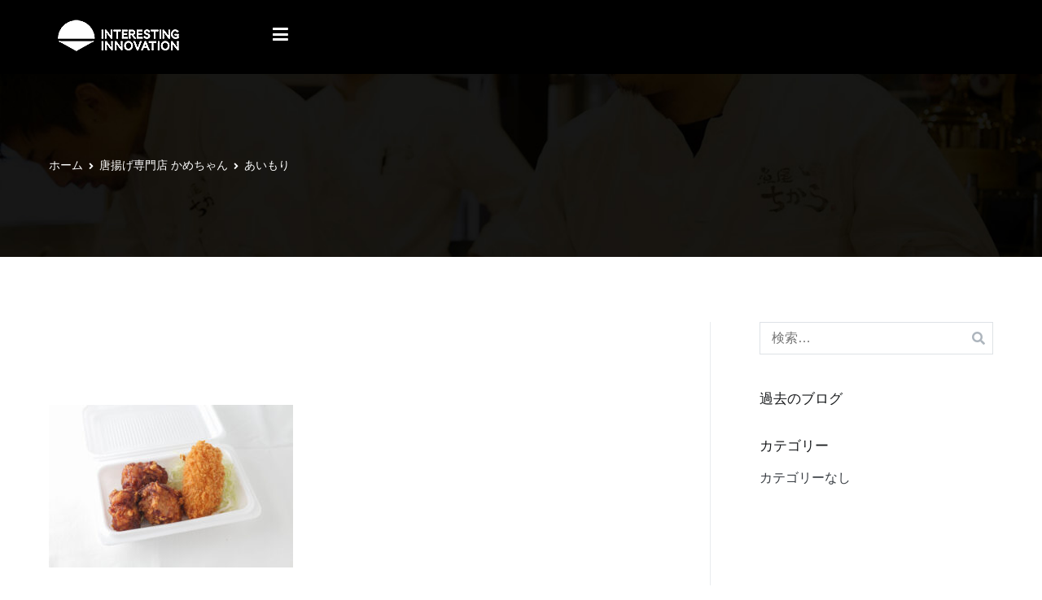

--- FILE ---
content_type: text/html; charset=UTF-8
request_url: https://interesting-innovation.com/karaage-kamechan/%E3%81%82%E3%81%84%E3%82%82%E3%82%8A/
body_size: 15673
content:
<!doctype html>
		<html dir="ltr" lang="ja"
	prefix="og: https://ogp.me/ns#" >
		
	<head>

				<meta charset="UTF-8">
		<meta name="viewport" content="width=device-width, initial-scale=1">
		<link rel="profile" href="http://gmpg.org/xfn/11">
		
		<title>あいもり | INTERESTING INNOVATION</title>

		<!-- All in One SEO 4.1.9.4 -->
		<meta name="robots" content="max-image-preview:large" />
		<link rel="canonical" href="https://interesting-innovation.com/karaage-kamechan/%e3%81%82%e3%81%84%e3%82%82%e3%82%8a/" />
		<meta property="og:locale" content="ja_JP" />
		<meta property="og:site_name" content="INTERESTING INNOVATION | 甲府駅周辺の飲食店" />
		<meta property="og:type" content="article" />
		<meta property="og:title" content="あいもり | INTERESTING INNOVATION" />
		<meta property="og:url" content="https://interesting-innovation.com/karaage-kamechan/%e3%81%82%e3%81%84%e3%82%82%e3%82%8a/" />
		<meta property="og:image" content="https://interesting-innovation.com/wp-content/uploads/2020/11/cropped-inside_logo-2.png" />
		<meta property="og:image:secure_url" content="https://interesting-innovation.com/wp-content/uploads/2020/11/cropped-inside_logo-2.png" />
		<meta property="article:published_time" content="2022-02-17T13:04:08+00:00" />
		<meta property="article:modified_time" content="2022-02-17T13:04:08+00:00" />
		<meta name="twitter:card" content="summary" />
		<meta name="twitter:title" content="あいもり | INTERESTING INNOVATION" />
		<meta name="twitter:image" content="https://interesting-innovation.com/wp-content/uploads/2020/11/cropped-inside_logo-2.png" />
		<script type="application/ld+json" class="aioseo-schema">
			{"@context":"https:\/\/schema.org","@graph":[{"@type":"WebSite","@id":"https:\/\/interesting-innovation.com\/#website","url":"https:\/\/interesting-innovation.com\/","name":"INTERESTING INNOVATION","description":"\u7532\u5e9c\u99c5\u5468\u8fba\u306e\u98f2\u98df\u5e97","inLanguage":"ja","publisher":{"@id":"https:\/\/interesting-innovation.com\/#person"}},{"@type":"Person","@id":"https:\/\/interesting-innovation.com\/#person","name":"sakanaya.chikara","image":{"@type":"ImageObject","@id":"https:\/\/interesting-innovation.com\/karaage-kamechan\/%e3%81%82%e3%81%84%e3%82%82%e3%82%8a\/#personImage","url":"https:\/\/secure.gravatar.com\/avatar\/48ad07122422970e1d9612369c0a0860?s=96&d=mm&r=g","width":96,"height":96,"caption":"sakanaya.chikara"}},{"@type":"BreadcrumbList","@id":"https:\/\/interesting-innovation.com\/karaage-kamechan\/%e3%81%82%e3%81%84%e3%82%82%e3%82%8a\/#breadcrumblist","itemListElement":[{"@type":"ListItem","@id":"https:\/\/interesting-innovation.com\/#listItem","position":1,"item":{"@type":"WebPage","@id":"https:\/\/interesting-innovation.com\/","name":"\u30db\u30fc\u30e0","description":"\u5c71\u68a8\u770c,\u7532\u5e9c\u5e02,\u7532\u5e9c\u99c5,\u5c45\u9152\u5c4b,\u9b5a\u5c4b\u3061\u304b\u3089,\u3061\u304b\u3089,\u9152\u5834\u3089\u3063\u3071,\u3089\u3063\u3071,\u30aa\u30b5\u30ab\u30ca\u30d0\u30ebPANDA,\u30aa\u30b5\u30ab\u30ca\u30d0\u30eb\u30d1\u30f3\u30c0,\u3071\u3093\u3060,\u6d77\u9bae,\u304a\u523a\u8eab,\u6d77\u306a\u3057\u770c,\u9bae\u9b5a,\u304b\u3081\u3061\u3083\u3093","url":"https:\/\/interesting-innovation.com\/"},"nextItem":"https:\/\/interesting-innovation.com\/karaage-kamechan\/%e3%81%82%e3%81%84%e3%82%82%e3%82%8a\/#listItem"},{"@type":"ListItem","@id":"https:\/\/interesting-innovation.com\/karaage-kamechan\/%e3%81%82%e3%81%84%e3%82%82%e3%82%8a\/#listItem","position":2,"item":{"@type":"WebPage","@id":"https:\/\/interesting-innovation.com\/karaage-kamechan\/%e3%81%82%e3%81%84%e3%82%82%e3%82%8a\/","name":"\u3042\u3044\u3082\u308a","url":"https:\/\/interesting-innovation.com\/karaage-kamechan\/%e3%81%82%e3%81%84%e3%82%82%e3%82%8a\/"},"previousItem":"https:\/\/interesting-innovation.com\/#listItem"}]},{"@type":"Person","@id":"https:\/\/interesting-innovation.com\/author\/yui\/#author","url":"https:\/\/interesting-innovation.com\/author\/yui\/","name":"interesting innovation","image":{"@type":"ImageObject","@id":"https:\/\/interesting-innovation.com\/karaage-kamechan\/%e3%81%82%e3%81%84%e3%82%82%e3%82%8a\/#authorImage","url":"https:\/\/secure.gravatar.com\/avatar\/1931760d23a2004bf904102953391465?s=96&d=mm&r=g","width":96,"height":96,"caption":"interesting innovation"}},{"@type":"ItemPage","@id":"https:\/\/interesting-innovation.com\/karaage-kamechan\/%e3%81%82%e3%81%84%e3%82%82%e3%82%8a\/#itempage","url":"https:\/\/interesting-innovation.com\/karaage-kamechan\/%e3%81%82%e3%81%84%e3%82%82%e3%82%8a\/","name":"\u3042\u3044\u3082\u308a | INTERESTING INNOVATION","inLanguage":"ja","isPartOf":{"@id":"https:\/\/interesting-innovation.com\/#website"},"breadcrumb":{"@id":"https:\/\/interesting-innovation.com\/karaage-kamechan\/%e3%81%82%e3%81%84%e3%82%82%e3%82%8a\/#breadcrumblist"},"datePublished":"2022-02-17T13:04:08+09:00","dateModified":"2022-02-17T13:04:08+09:00"}]}
		</script>
		<!-- All in One SEO -->

<link rel='dns-prefetch' href='//maxcdn.bootstrapcdn.com' />
<link rel='dns-prefetch' href='//s.w.org' />
<link rel="alternate" type="application/rss+xml" title="INTERESTING INNOVATION &raquo; フィード" href="https://interesting-innovation.com/feed/" />
<link rel="alternate" type="application/rss+xml" title="INTERESTING INNOVATION &raquo; コメントフィード" href="https://interesting-innovation.com/comments/feed/" />
<link rel="alternate" type="application/rss+xml" title="INTERESTING INNOVATION &raquo; あいもり のコメントのフィード" href="https://interesting-innovation.com/karaage-kamechan/%e3%81%82%e3%81%84%e3%82%82%e3%82%8a/feed/" />
<script type="text/javascript">
window._wpemojiSettings = {"baseUrl":"https:\/\/s.w.org\/images\/core\/emoji\/13.1.0\/72x72\/","ext":".png","svgUrl":"https:\/\/s.w.org\/images\/core\/emoji\/13.1.0\/svg\/","svgExt":".svg","source":{"concatemoji":"https:\/\/interesting-innovation.com\/wp-includes\/js\/wp-emoji-release.min.js?ver=5.9.12"}};
/*! This file is auto-generated */
!function(e,a,t){var n,r,o,i=a.createElement("canvas"),p=i.getContext&&i.getContext("2d");function s(e,t){var a=String.fromCharCode;p.clearRect(0,0,i.width,i.height),p.fillText(a.apply(this,e),0,0);e=i.toDataURL();return p.clearRect(0,0,i.width,i.height),p.fillText(a.apply(this,t),0,0),e===i.toDataURL()}function c(e){var t=a.createElement("script");t.src=e,t.defer=t.type="text/javascript",a.getElementsByTagName("head")[0].appendChild(t)}for(o=Array("flag","emoji"),t.supports={everything:!0,everythingExceptFlag:!0},r=0;r<o.length;r++)t.supports[o[r]]=function(e){if(!p||!p.fillText)return!1;switch(p.textBaseline="top",p.font="600 32px Arial",e){case"flag":return s([127987,65039,8205,9895,65039],[127987,65039,8203,9895,65039])?!1:!s([55356,56826,55356,56819],[55356,56826,8203,55356,56819])&&!s([55356,57332,56128,56423,56128,56418,56128,56421,56128,56430,56128,56423,56128,56447],[55356,57332,8203,56128,56423,8203,56128,56418,8203,56128,56421,8203,56128,56430,8203,56128,56423,8203,56128,56447]);case"emoji":return!s([10084,65039,8205,55357,56613],[10084,65039,8203,55357,56613])}return!1}(o[r]),t.supports.everything=t.supports.everything&&t.supports[o[r]],"flag"!==o[r]&&(t.supports.everythingExceptFlag=t.supports.everythingExceptFlag&&t.supports[o[r]]);t.supports.everythingExceptFlag=t.supports.everythingExceptFlag&&!t.supports.flag,t.DOMReady=!1,t.readyCallback=function(){t.DOMReady=!0},t.supports.everything||(n=function(){t.readyCallback()},a.addEventListener?(a.addEventListener("DOMContentLoaded",n,!1),e.addEventListener("load",n,!1)):(e.attachEvent("onload",n),a.attachEvent("onreadystatechange",function(){"complete"===a.readyState&&t.readyCallback()})),(n=t.source||{}).concatemoji?c(n.concatemoji):n.wpemoji&&n.twemoji&&(c(n.twemoji),c(n.wpemoji)))}(window,document,window._wpemojiSettings);
</script>
<style type="text/css">
img.wp-smiley,
img.emoji {
	display: inline !important;
	border: none !important;
	box-shadow: none !important;
	height: 1em !important;
	width: 1em !important;
	margin: 0 0.07em !important;
	vertical-align: -0.1em !important;
	background: none !important;
	padding: 0 !important;
}
</style>
	<link rel='stylesheet' id='sbi_styles-css'  href='https://interesting-innovation.com/wp-content/plugins/instagram-feed/css/sbi-styles.min.css?ver=6.1' type='text/css' media='all' />
<link rel='stylesheet' id='wp-block-library-css'  href='https://interesting-innovation.com/wp-includes/css/dist/block-library/style.min.css?ver=5.9.12' type='text/css' media='all' />
<style id='wp-block-library-theme-inline-css' type='text/css'>
.wp-block-audio figcaption{color:#555;font-size:13px;text-align:center}.is-dark-theme .wp-block-audio figcaption{color:hsla(0,0%,100%,.65)}.wp-block-code>code{font-family:Menlo,Consolas,monaco,monospace;color:#1e1e1e;padding:.8em 1em;border:1px solid #ddd;border-radius:4px}.wp-block-embed figcaption{color:#555;font-size:13px;text-align:center}.is-dark-theme .wp-block-embed figcaption{color:hsla(0,0%,100%,.65)}.blocks-gallery-caption{color:#555;font-size:13px;text-align:center}.is-dark-theme .blocks-gallery-caption{color:hsla(0,0%,100%,.65)}.wp-block-image figcaption{color:#555;font-size:13px;text-align:center}.is-dark-theme .wp-block-image figcaption{color:hsla(0,0%,100%,.65)}.wp-block-pullquote{border-top:4px solid;border-bottom:4px solid;margin-bottom:1.75em;color:currentColor}.wp-block-pullquote__citation,.wp-block-pullquote cite,.wp-block-pullquote footer{color:currentColor;text-transform:uppercase;font-size:.8125em;font-style:normal}.wp-block-quote{border-left:.25em solid;margin:0 0 1.75em;padding-left:1em}.wp-block-quote cite,.wp-block-quote footer{color:currentColor;font-size:.8125em;position:relative;font-style:normal}.wp-block-quote.has-text-align-right{border-left:none;border-right:.25em solid;padding-left:0;padding-right:1em}.wp-block-quote.has-text-align-center{border:none;padding-left:0}.wp-block-quote.is-large,.wp-block-quote.is-style-large,.wp-block-quote.is-style-plain{border:none}.wp-block-search .wp-block-search__label{font-weight:700}.wp-block-group:where(.has-background){padding:1.25em 2.375em}.wp-block-separator{border:none;border-bottom:2px solid;margin-left:auto;margin-right:auto;opacity:.4}.wp-block-separator:not(.is-style-wide):not(.is-style-dots){width:100px}.wp-block-separator.has-background:not(.is-style-dots){border-bottom:none;height:1px}.wp-block-separator.has-background:not(.is-style-wide):not(.is-style-dots){height:2px}.wp-block-table thead{border-bottom:3px solid}.wp-block-table tfoot{border-top:3px solid}.wp-block-table td,.wp-block-table th{padding:.5em;border:1px solid;word-break:normal}.wp-block-table figcaption{color:#555;font-size:13px;text-align:center}.is-dark-theme .wp-block-table figcaption{color:hsla(0,0%,100%,.65)}.wp-block-video figcaption{color:#555;font-size:13px;text-align:center}.is-dark-theme .wp-block-video figcaption{color:hsla(0,0%,100%,.65)}.wp-block-template-part.has-background{padding:1.25em 2.375em;margin-top:0;margin-bottom:0}
</style>
<style id='global-styles-inline-css' type='text/css'>
body{--wp--preset--color--black: #000000;--wp--preset--color--cyan-bluish-gray: #abb8c3;--wp--preset--color--white: #ffffff;--wp--preset--color--pale-pink: #f78da7;--wp--preset--color--vivid-red: #cf2e2e;--wp--preset--color--luminous-vivid-orange: #ff6900;--wp--preset--color--luminous-vivid-amber: #fcb900;--wp--preset--color--light-green-cyan: #7bdcb5;--wp--preset--color--vivid-green-cyan: #00d084;--wp--preset--color--pale-cyan-blue: #8ed1fc;--wp--preset--color--vivid-cyan-blue: #0693e3;--wp--preset--color--vivid-purple: #9b51e0;--wp--preset--gradient--vivid-cyan-blue-to-vivid-purple: linear-gradient(135deg,rgba(6,147,227,1) 0%,rgb(155,81,224) 100%);--wp--preset--gradient--light-green-cyan-to-vivid-green-cyan: linear-gradient(135deg,rgb(122,220,180) 0%,rgb(0,208,130) 100%);--wp--preset--gradient--luminous-vivid-amber-to-luminous-vivid-orange: linear-gradient(135deg,rgba(252,185,0,1) 0%,rgba(255,105,0,1) 100%);--wp--preset--gradient--luminous-vivid-orange-to-vivid-red: linear-gradient(135deg,rgba(255,105,0,1) 0%,rgb(207,46,46) 100%);--wp--preset--gradient--very-light-gray-to-cyan-bluish-gray: linear-gradient(135deg,rgb(238,238,238) 0%,rgb(169,184,195) 100%);--wp--preset--gradient--cool-to-warm-spectrum: linear-gradient(135deg,rgb(74,234,220) 0%,rgb(151,120,209) 20%,rgb(207,42,186) 40%,rgb(238,44,130) 60%,rgb(251,105,98) 80%,rgb(254,248,76) 100%);--wp--preset--gradient--blush-light-purple: linear-gradient(135deg,rgb(255,206,236) 0%,rgb(152,150,240) 100%);--wp--preset--gradient--blush-bordeaux: linear-gradient(135deg,rgb(254,205,165) 0%,rgb(254,45,45) 50%,rgb(107,0,62) 100%);--wp--preset--gradient--luminous-dusk: linear-gradient(135deg,rgb(255,203,112) 0%,rgb(199,81,192) 50%,rgb(65,88,208) 100%);--wp--preset--gradient--pale-ocean: linear-gradient(135deg,rgb(255,245,203) 0%,rgb(182,227,212) 50%,rgb(51,167,181) 100%);--wp--preset--gradient--electric-grass: linear-gradient(135deg,rgb(202,248,128) 0%,rgb(113,206,126) 100%);--wp--preset--gradient--midnight: linear-gradient(135deg,rgb(2,3,129) 0%,rgb(40,116,252) 100%);--wp--preset--duotone--dark-grayscale: url('#wp-duotone-dark-grayscale');--wp--preset--duotone--grayscale: url('#wp-duotone-grayscale');--wp--preset--duotone--purple-yellow: url('#wp-duotone-purple-yellow');--wp--preset--duotone--blue-red: url('#wp-duotone-blue-red');--wp--preset--duotone--midnight: url('#wp-duotone-midnight');--wp--preset--duotone--magenta-yellow: url('#wp-duotone-magenta-yellow');--wp--preset--duotone--purple-green: url('#wp-duotone-purple-green');--wp--preset--duotone--blue-orange: url('#wp-duotone-blue-orange');--wp--preset--font-size--small: 13px;--wp--preset--font-size--medium: 20px;--wp--preset--font-size--large: 36px;--wp--preset--font-size--x-large: 42px;}.has-black-color{color: var(--wp--preset--color--black) !important;}.has-cyan-bluish-gray-color{color: var(--wp--preset--color--cyan-bluish-gray) !important;}.has-white-color{color: var(--wp--preset--color--white) !important;}.has-pale-pink-color{color: var(--wp--preset--color--pale-pink) !important;}.has-vivid-red-color{color: var(--wp--preset--color--vivid-red) !important;}.has-luminous-vivid-orange-color{color: var(--wp--preset--color--luminous-vivid-orange) !important;}.has-luminous-vivid-amber-color{color: var(--wp--preset--color--luminous-vivid-amber) !important;}.has-light-green-cyan-color{color: var(--wp--preset--color--light-green-cyan) !important;}.has-vivid-green-cyan-color{color: var(--wp--preset--color--vivid-green-cyan) !important;}.has-pale-cyan-blue-color{color: var(--wp--preset--color--pale-cyan-blue) !important;}.has-vivid-cyan-blue-color{color: var(--wp--preset--color--vivid-cyan-blue) !important;}.has-vivid-purple-color{color: var(--wp--preset--color--vivid-purple) !important;}.has-black-background-color{background-color: var(--wp--preset--color--black) !important;}.has-cyan-bluish-gray-background-color{background-color: var(--wp--preset--color--cyan-bluish-gray) !important;}.has-white-background-color{background-color: var(--wp--preset--color--white) !important;}.has-pale-pink-background-color{background-color: var(--wp--preset--color--pale-pink) !important;}.has-vivid-red-background-color{background-color: var(--wp--preset--color--vivid-red) !important;}.has-luminous-vivid-orange-background-color{background-color: var(--wp--preset--color--luminous-vivid-orange) !important;}.has-luminous-vivid-amber-background-color{background-color: var(--wp--preset--color--luminous-vivid-amber) !important;}.has-light-green-cyan-background-color{background-color: var(--wp--preset--color--light-green-cyan) !important;}.has-vivid-green-cyan-background-color{background-color: var(--wp--preset--color--vivid-green-cyan) !important;}.has-pale-cyan-blue-background-color{background-color: var(--wp--preset--color--pale-cyan-blue) !important;}.has-vivid-cyan-blue-background-color{background-color: var(--wp--preset--color--vivid-cyan-blue) !important;}.has-vivid-purple-background-color{background-color: var(--wp--preset--color--vivid-purple) !important;}.has-black-border-color{border-color: var(--wp--preset--color--black) !important;}.has-cyan-bluish-gray-border-color{border-color: var(--wp--preset--color--cyan-bluish-gray) !important;}.has-white-border-color{border-color: var(--wp--preset--color--white) !important;}.has-pale-pink-border-color{border-color: var(--wp--preset--color--pale-pink) !important;}.has-vivid-red-border-color{border-color: var(--wp--preset--color--vivid-red) !important;}.has-luminous-vivid-orange-border-color{border-color: var(--wp--preset--color--luminous-vivid-orange) !important;}.has-luminous-vivid-amber-border-color{border-color: var(--wp--preset--color--luminous-vivid-amber) !important;}.has-light-green-cyan-border-color{border-color: var(--wp--preset--color--light-green-cyan) !important;}.has-vivid-green-cyan-border-color{border-color: var(--wp--preset--color--vivid-green-cyan) !important;}.has-pale-cyan-blue-border-color{border-color: var(--wp--preset--color--pale-cyan-blue) !important;}.has-vivid-cyan-blue-border-color{border-color: var(--wp--preset--color--vivid-cyan-blue) !important;}.has-vivid-purple-border-color{border-color: var(--wp--preset--color--vivid-purple) !important;}.has-vivid-cyan-blue-to-vivid-purple-gradient-background{background: var(--wp--preset--gradient--vivid-cyan-blue-to-vivid-purple) !important;}.has-light-green-cyan-to-vivid-green-cyan-gradient-background{background: var(--wp--preset--gradient--light-green-cyan-to-vivid-green-cyan) !important;}.has-luminous-vivid-amber-to-luminous-vivid-orange-gradient-background{background: var(--wp--preset--gradient--luminous-vivid-amber-to-luminous-vivid-orange) !important;}.has-luminous-vivid-orange-to-vivid-red-gradient-background{background: var(--wp--preset--gradient--luminous-vivid-orange-to-vivid-red) !important;}.has-very-light-gray-to-cyan-bluish-gray-gradient-background{background: var(--wp--preset--gradient--very-light-gray-to-cyan-bluish-gray) !important;}.has-cool-to-warm-spectrum-gradient-background{background: var(--wp--preset--gradient--cool-to-warm-spectrum) !important;}.has-blush-light-purple-gradient-background{background: var(--wp--preset--gradient--blush-light-purple) !important;}.has-blush-bordeaux-gradient-background{background: var(--wp--preset--gradient--blush-bordeaux) !important;}.has-luminous-dusk-gradient-background{background: var(--wp--preset--gradient--luminous-dusk) !important;}.has-pale-ocean-gradient-background{background: var(--wp--preset--gradient--pale-ocean) !important;}.has-electric-grass-gradient-background{background: var(--wp--preset--gradient--electric-grass) !important;}.has-midnight-gradient-background{background: var(--wp--preset--gradient--midnight) !important;}.has-small-font-size{font-size: var(--wp--preset--font-size--small) !important;}.has-medium-font-size{font-size: var(--wp--preset--font-size--medium) !important;}.has-large-font-size{font-size: var(--wp--preset--font-size--large) !important;}.has-x-large-font-size{font-size: var(--wp--preset--font-size--x-large) !important;}
</style>
<link rel='stylesheet' id='dashicons-css'  href='https://interesting-innovation.com/wp-includes/css/dashicons.min.css?ver=5.9.12' type='text/css' media='all' />
<link rel='stylesheet' id='everest-forms-general-css'  href='https://interesting-innovation.com/wp-content/plugins/everest-forms/assets/css/everest-forms.css?ver=1.9.6' type='text/css' media='all' />
<link rel='stylesheet' id='give-styles-css'  href='https://interesting-innovation.com/wp-content/plugins/give/assets/dist/css/give.css?ver=2.23.2' type='text/css' media='all' />
<link rel='stylesheet' id='give-donation-summary-style-frontend-css'  href='https://interesting-innovation.com/wp-content/plugins/give/assets/dist/css/give-donation-summary.css?ver=2.23.2' type='text/css' media='all' />
<link rel='stylesheet' id='font-awesome-css'  href='https://interesting-innovation.com/wp-content/plugins/elementor/assets/lib/font-awesome/css/font-awesome.min.css?ver=4.7.0' type='text/css' media='all' />
<link rel='stylesheet' id='zakra-style-css'  href='https://interesting-innovation.com/wp-content/themes/zakra/style.css?ver=5.9.12' type='text/css' media='all' />
<style id='zakra-style-inline-css' type='text/css'>
a:hover, a:focus,  .tg-primary-menu > div ul li:hover > a,  .tg-primary-menu > div ul li.current_page_item > a, .tg-primary-menu > div ul li.current-menu-item > a,  .tg-mobile-navigation > div ul li.current_page_item > a, .tg-mobile-navigation > div ul li.current-menu-item > a,  .entry-content a,  .tg-meta-style-two .entry-meta span, .tg-meta-style-two .entry-meta a{color: #5bded5;}.tg-primary-menu.tg-primary-menu--style-underline > div > ul > li.current_page_item > a::before, .tg-primary-menu.tg-primary-menu--style-underline > div > ul > li.current-menu-item > a::before, .tg-primary-menu.tg-primary-menu--style-left-border > div > ul > li.current_page_item > a::before, .tg-primary-menu.tg-primary-menu--style-left-border > div > ul > li.current-menu-item > a::before, .tg-primary-menu.tg-primary-menu--style-right-border > div > ul > li.current_page_item > a::before, .tg-primary-menu.tg-primary-menu--style-right-border > div > ul > li.current-menu-item > a::before, .tg-scroll-to-top:hover, button, input[type="button"], input[type="reset"], input[type="submit"], .tg-primary-menu > div ul li.tg-header-button-wrap a{background-color: #5bded5;}body{color: #363b40;}
.entry-content a{color: #16181a;}.entry-content a:hover, .entry-content a:focus{color: #5bded5;}
body{font-family: -apple-system, blinkmacsystemfont, segoe ui, roboto, oxygen-sans, ubuntu, cantarell, helvetica neue, helvetica, arial, sans-serif;font-size: 16px;line-height: 1.8;font-weight: 400;font-style: normal;}h1, h2, h3, h4, h5, h6{font-family: -apple-system, blinkmacsystemfont, segoe ui, roboto, oxygen-sans, ubuntu, cantarell, helvetica neue, helvetica, arial, sans-serif;line-height: 1.3;font-weight: 400;font-style: normal;}
button, input[type="button"], input[type="reset"], input[type="submit"]{padding: 15px 35px 15px 35px;}button, input[type="button"], input[type="reset"], input[type="submit"]{background-color: #5bded5;}button:hover, input[type="button"]:hover, input[type="reset"]:hover, input[type="submit"]:hover{background-color: #0f1012;}button, input[type="button"], input[type="reset"], input[type="submit"]{border-radius: 20px;}
.tg-site-header .tg-site-header-top{background-color: #ffffff;background-image: ;background-repeat: repeat;background-position: center center;background-size: contain;background-attachment: scroll;}
.tg-site-header, .tg-container--separate .tg-site-header{background-color: rgba(221,221,221,0);background-image: ;background-repeat: repeat;background-position: center center;background-size: contain;background-attachment: scroll;}.tg-site-header{border-bottom-width: 0px;}.tg-site .tg-site-header{border-bottom-color: #ffffff;}
.tg-primary-menu > div > ul li:not(.tg-header-button-wrap) a{color: #7a7a7a;}.tg-primary-menu > div > ul li:not(.tg-header-button-wrap):hover > a{color: #5bded5;}.tg-primary-menu > div ul li:active > a, .tg-primary-menu > div ul > li:not(.tg-header-button-wrap).current_page_item > a, .tg-primary-menu > div ul > li:not(.tg-header-button-wrap).current_page_ancestor > a, .tg-primary-menu > div ul > li:not(.tg-header-button-wrap).current-menu-item > a, .tg-primary-menu > div ul > li:not(.tg-header-button-wrap).current-menu-ancestor > a{color: #5bded5;}.tg-primary-menu.tg-primary-menu--style-underline > div ul > li:not(.tg-header-button-wrap).current_page_item > a::before, .tg-primary-menu.tg-primary-menu--style-underline > div ul > li:not(.tg-header-button-wrap).current_page_ancestor > a::before, .tg-primary-menu.tg-primary-menu--style-underline > div ul > li:not(.tg-header-button-wrap).current-menu-item > a::before, .tg-primary-menu.tg-primary-menu--style-underline > div ul > li:not(.tg-header-button-wrap).current-menu-ancestor > a::before, .tg-primary-menu.tg-primary-menu--style-left-border > div ul > li:not(.tg-header-button-wrap).current_page_item > a::before, .tg-primary-menu.tg-primary-menu--style-left-border > div ul > li:not(.tg-header-button-wrap).current_page_ancestor > a::before, .tg-primary-menu.tg-primary-menu--style-left-border > div ul > li:not(.tg-header-button-wrap).current-menu-item > a::before, .tg-primary-menu.tg-primary-menu--style-left-border > div ul > li:not(.tg-header-button-wrap).current-menu-ancestor > a::before, .tg-primary-menu.tg-primary-menu--style-right-border > div ul > li:not(.tg-header-button-wrap).current_page_item > a::before, .tg-primary-menu.tg-primary-menu--style-right-border > div ul > li:not(.tg-header-button-wrap).current_page_ancestor > a::before, .tg-primary-menu.tg-primary-menu--style-right-border > div ul > li:not(.tg-header-button-wrap).current-menu-item > a::before, .tg-primary-menu.tg-primary-menu--style-right-border > div ul > li:not(.tg-header-button-wrap).current-menu-ancestor > a::before{background-color: #5bded5;}.tg-primary-menu > div ul li a{font-family: -apple-system, blinkmacsystemfont, segoe ui, roboto, oxygen-sans, ubuntu, cantarell, helvetica neue, helvetica, arial, sans-serif;font-size: 1.3rem;line-height: 1.8;font-weight: 400;font-style: normal;}
.tg-page-header .breadcrumb-trail ul li{font-size: 14px;}.tg-page-header{padding: 100px 0px 100px 0px;}.tg-page-header, .tg-container--separate .tg-page-header{background-color: rgba(58,58,58,0.83);background-image: url("https://interesting-innovation.com/wp-content/uploads/2020/11/inside-header-1.jpg");background-repeat: repeat;background-position: left center;background-size: cover;background-attachment: scroll;}.tg-page-header .breadcrumb-trail ul li{color: #ffffff;}.tg-page-header .breadcrumb-trail ul li::after{color: #ffffff;}.tg-page-header .breadcrumb-trail ul li a{color: #ffffff;}.tg-page-header .breadcrumb-trail ul li a:hover {color: #5bded5;}.tg-page-header .tg-page-header__title, .tg-page-content__title{font-family: -apple-system, blinkmacsystemfont, segoe ui, roboto, oxygen-sans, ubuntu, cantarell, helvetica neue, helvetica, arial, sans-serif;line-height: 1.3;color: #ffffff;font-size: 48px;}
.tg-site-footer .tg-site-footer-bar{background-color: #ffda0e;background-image: ;background-repeat: repeat;background-position: center center;background-size: contain;background-attachment: scroll;}.tg-site-footer .tg-site-footer-bar{color: #393939;}.tg-site-footer .tg-site-footer-bar a{color: #393939;}.tg-site-footer .tg-site-footer-bar a:hover, .tg-site-footer .tg-site-footer-bar a:focus{color: #5bded5;}.tg-site-footer .tg-site-footer-bar{border-top-color: rgba(255,255,255,0.12);}
.tg-site-footer-widgets{background-color: #ffda0e;background-image: ;background-repeat: repeat;background-position: center center;background-size: contain;background-attachment: scroll;}.tg-site-footer .tg-site-footer-widgets .widget-title{color: #000000;}.tg-site-footer .tg-site-footer-widgets, .tg-site-footer .tg-site-footer-widgets p{color: #393939;}.tg-site-footer .tg-site-footer-widgets a{color: #393939;}.tg-site-footer .tg-site-footer-widgets a:hover, .tg-site-footer .tg-site-footer-widgets a:focus{color: #5bded5;}.tg-site-footer .tg-site-footer-widgets{border-top-width: 0px;}.tg-site-footer .tg-site-footer-widgets ul li{border-bottom-width: 0px;}.tg-site-footer .tg-site-footer-widgets ul li{border-bottom-color: #696d77;}
.tg-scroll-to-top{background-color: #000000;}.tg-scroll-to-top.tg-scroll-to-top--show:hover{background-color: #5bded5;}
</style>
<link rel='stylesheet' id='cff-css'  href='https://interesting-innovation.com/wp-content/plugins/custom-facebook-feed/assets/css/cff-style.min.css?ver=4.1.5' type='text/css' media='all' />
<link rel='stylesheet' id='sb-font-awesome-css'  href='https://maxcdn.bootstrapcdn.com/font-awesome/4.7.0/css/font-awesome.min.css?ver=5.9.12' type='text/css' media='all' />
<link rel='stylesheet' id='tablepress-default-css'  href='https://interesting-innovation.com/wp-content/tablepress-combined.min.css?ver=2' type='text/css' media='all' />
<script type='text/javascript' src='https://interesting-innovation.com/wp-includes/js/jquery/jquery.min.js?ver=3.6.0' id='jquery-core-js'></script>
<script type='text/javascript' src='https://interesting-innovation.com/wp-includes/js/jquery/jquery-migrate.min.js?ver=3.3.2' id='jquery-migrate-js'></script>
<script type='text/javascript' src='https://interesting-innovation.com/wp-includes/js/dist/vendor/regenerator-runtime.min.js?ver=0.13.9' id='regenerator-runtime-js'></script>
<script type='text/javascript' src='https://interesting-innovation.com/wp-includes/js/dist/vendor/wp-polyfill.min.js?ver=3.15.0' id='wp-polyfill-js'></script>
<script type='text/javascript' src='https://interesting-innovation.com/wp-includes/js/dist/hooks.min.js?ver=1e58c8c5a32b2e97491080c5b10dc71c' id='wp-hooks-js'></script>
<script type='text/javascript' src='https://interesting-innovation.com/wp-includes/js/dist/i18n.min.js?ver=30fcecb428a0e8383d3776bcdd3a7834' id='wp-i18n-js'></script>
<script type='text/javascript' id='wp-i18n-js-after'>
wp.i18n.setLocaleData( { 'text direction\u0004ltr': [ 'ltr' ] } );
</script>
<script type='text/javascript' id='give-js-extra'>
/* <![CDATA[ */
var give_global_vars = {"ajaxurl":"https:\/\/interesting-innovation.com\/wp-admin\/admin-ajax.php","checkout_nonce":"a35c6c2ef4","currency":"USD","currency_sign":"$","currency_pos":"before","thousands_separator":",","decimal_separator":".","no_gateway":"Please select a payment method.","bad_minimum":"The minimum custom donation amount for this form is","bad_maximum":"The maximum custom donation amount for this form is","general_loading":"Loading...","purchase_loading":"Please Wait...","textForOverlayScreen":"<h3>Processing...<\/h3><p>This will only take a second!<\/p>","number_decimals":"2","is_test_mode":"1","give_version":"2.23.2","magnific_options":{"main_class":"give-modal","close_on_bg_click":false},"form_translation":{"payment-mode":"Please select payment mode.","give_first":"Please enter your first name.","give_last":"Please enter your last name.","give_email":"Please enter a valid email address.","give_user_login":"Invalid email address or username.","give_user_pass":"Enter a password.","give_user_pass_confirm":"Enter the password confirmation.","give_agree_to_terms":"You must agree to the terms and conditions."},"confirm_email_sent_message":"Please check your email and click on the link to access your complete donation history.","ajax_vars":{"ajaxurl":"https:\/\/interesting-innovation.com\/wp-admin\/admin-ajax.php","ajaxNonce":"a8e7738412","loading":"Loading","select_option":"Please select an option","default_gateway":"manual","permalinks":"1","number_decimals":2},"cookie_hash":"c13dd5e7bce99b57294d6830df93aae7","session_nonce_cookie_name":"wp-give_session_reset_nonce_c13dd5e7bce99b57294d6830df93aae7","session_cookie_name":"wp-give_session_c13dd5e7bce99b57294d6830df93aae7","delete_session_nonce_cookie":"0"};
var giveApiSettings = {"root":"https:\/\/interesting-innovation.com\/wp-json\/give-api\/v2\/","rest_base":"give-api\/v2"};
/* ]]> */
</script>
<script type='text/javascript' id='give-js-translations'>
( function( domain, translations ) {
	var localeData = translations.locale_data[ domain ] || translations.locale_data.messages;
	localeData[""].domain = domain;
	wp.i18n.setLocaleData( localeData, domain );
} )( "give", { "locale_data": { "messages": { "": {} } } } );
</script>
<script type='text/javascript' src='https://interesting-innovation.com/wp-content/plugins/give/assets/dist/js/give.js?ver=66dd85b7d7527a57' id='give-js'></script>
<link rel="https://api.w.org/" href="https://interesting-innovation.com/wp-json/" /><link rel="alternate" type="application/json" href="https://interesting-innovation.com/wp-json/wp/v2/media/3553" /><link rel="EditURI" type="application/rsd+xml" title="RSD" href="https://interesting-innovation.com/xmlrpc.php?rsd" />
<link rel="wlwmanifest" type="application/wlwmanifest+xml" href="https://interesting-innovation.com/wp-includes/wlwmanifest.xml" /> 
<meta name="generator" content="WordPress 5.9.12" />
<meta name="generator" content="Everest Forms 1.9.6" />
<link rel='shortlink' href='https://interesting-innovation.com/?p=3553' />
<link rel="alternate" type="application/json+oembed" href="https://interesting-innovation.com/wp-json/oembed/1.0/embed?url=https%3A%2F%2Finteresting-innovation.com%2Fkaraage-kamechan%2F%25e3%2581%2582%25e3%2581%2584%25e3%2582%2582%25e3%2582%258a%2F" />
<link rel="alternate" type="text/xml+oembed" href="https://interesting-innovation.com/wp-json/oembed/1.0/embed?url=https%3A%2F%2Finteresting-innovation.com%2Fkaraage-kamechan%2F%25e3%2581%2582%25e3%2581%2584%25e3%2582%2582%25e3%2582%258a%2F&#038;format=xml" />
<meta name="generator" content="Give v2.23.2" />
		<style id="background-color-css">
			body.custom-background #page { background-color: # }
		</style>
				<style type="text/css">
						.site-title,
			.site-description {
				position: absolute;
				clip: rect(1px, 1px, 1px, 1px);
			}

					</style>
		<meta name="redi-version" content="1.2.7" /><link rel="icon" href="https://interesting-innovation.com/wp-content/uploads/2020/11/cropped-interesting_inovation_logo02-32x32.jpg" sizes="32x32" />
<link rel="icon" href="https://interesting-innovation.com/wp-content/uploads/2020/11/cropped-interesting_inovation_logo02-192x192.jpg" sizes="192x192" />
<link rel="apple-touch-icon" href="https://interesting-innovation.com/wp-content/uploads/2020/11/cropped-interesting_inovation_logo02-180x180.jpg" />
<meta name="msapplication-TileImage" content="https://interesting-innovation.com/wp-content/uploads/2020/11/cropped-interesting_inovation_logo02-270x270.jpg" />
		<style type="text/css" id="wp-custom-css">
			.tg-primary-menu ul li ul li a,.tg-site-footer .tg-site-footer-bar,.tg-site-footer .tg-site-footer-widgets a{font-size:14px}.home .tg-header-action-list .tg-header-action__item .tg-icon{color:#FFF}.elementor-shortcode form[id*=give-form] .give-donation-amount .give-currency-symbol.give-currency-position-before{background-color:transparent;border-top:0 none;border-left:0 none;border-bottom:0 none;padding-left:0}.elementor-shortcode form[id*=give-form] .give-donation-amount #give-amount{border:1px solid #E2E0E0}.elementor-shortcode [id*=give-form].give-display-modal .give-donation-level-btn{background-color:#fff;border-radius:0;border:1px solid #E2E0E0}.elementor-shortcode [id*=give-form].give-display-modal .give-btn-modal{padding:20px 50px;color:#fff;background-color:#5BDED5;border:0;border-radius:100px}.elementor-shortcode [id*=give-form].give-display-modal .give-btn-modal:hover{background-color:#0F1012}.home .tg-site-footer .tg-footer-widget-container{padding:160px 0 25px}.striped-title{position:relative;display:inline-block}.striped-title::before{content:'';position:absolute;width:20px;height:8px;background-color:#5CDED5;bottom:5px;right:-10px;z-index:-1}

/** Start Block Kit CSS: 144-3-3a7d335f39a8579c20cdf02f8d462582 **/

.envato-block__preview{overflow: visible;}

/* Envato Kit 141 Custom Styles - Applied to the element under Advanced */

.elementor-headline-animation-type-drop-in .elementor-headline-dynamic-wrapper{
	text-align: center;
}
.envato-kit-141-top-0 h1,
.envato-kit-141-top-0 h2,
.envato-kit-141-top-0 h3,
.envato-kit-141-top-0 h4,
.envato-kit-141-top-0 h5,
.envato-kit-141-top-0 h6,
.envato-kit-141-top-0 p {
	margin-top: 0;
}

.envato-kit-141-newsletter-inline .elementor-field-textual.elementor-size-md {
	padding-left: 1.5rem;
	padding-right: 1.5rem;
}

.envato-kit-141-bottom-0 p {
	margin-bottom: 0;
}

.envato-kit-141-bottom-8 .elementor-price-list .elementor-price-list-item .elementor-price-list-header {
	margin-bottom: .5rem;
}

.envato-kit-141.elementor-widget-testimonial-carousel.elementor-pagination-type-bullets .swiper-container {
	padding-bottom: 52px;
}

.envato-kit-141-display-inline {
	display: inline-block;
}

.envato-kit-141 .elementor-slick-slider ul.slick-dots {
	bottom: -40px;
}

/** End Block Kit CSS: 144-3-3a7d335f39a8579c20cdf02f8d462582 **/



/** Start Block Kit CSS: 69-3-4f8cfb8a1a68ec007f2be7a02bdeadd9 **/

.envato-kit-66-menu .e--pointer-framed .elementor-item:before{
	border-radius:1px;
}

.envato-kit-66-subscription-form .elementor-form-fields-wrapper{
	position:relative;
}

.envato-kit-66-subscription-form .elementor-form-fields-wrapper .elementor-field-type-submit{
	position:static;
}

.envato-kit-66-subscription-form .elementor-form-fields-wrapper .elementor-field-type-submit button{
	position: absolute;
    top: 50%;
    right: 6px;
    transform: translate(0, -50%);
		-moz-transform: translate(0, -50%);
		-webmit-transform: translate(0, -50%);
}

.envato-kit-66-testi-slider .elementor-testimonial__footer{
	margin-top: -60px !important;
	z-index: 99;
  position: relative;
}

.envato-kit-66-featured-slider .elementor-slides .slick-prev{
	width:50px;
	height:50px;
	background-color:#ffffff !important;
	transform:rotate(45deg);
	-moz-transform:rotate(45deg);
	-webkit-transform:rotate(45deg);
	left:-25px !important;
	-webkit-box-shadow: 0px 1px 2px 1px rgba(0,0,0,0.32);
	-moz-box-shadow: 0px 1px 2px 1px rgba(0,0,0,0.32);
	box-shadow: 0px 1px 2px 1px rgba(0,0,0,0.32);
}

.envato-kit-66-featured-slider .elementor-slides .slick-prev:before{
	display:block;
	margin-top:0px;
	margin-left:0px;
	transform:rotate(-45deg);
	-moz-transform:rotate(-45deg);
	-webkit-transform:rotate(-45deg);
}

.envato-kit-66-featured-slider .elementor-slides .slick-next{
	width:50px;
	height:50px;
	background-color:#ffffff !important;
	transform:rotate(45deg);
	-moz-transform:rotate(45deg);
	-webkit-transform:rotate(45deg);
	right:-25px !important;
	-webkit-box-shadow: 0px 1px 2px 1px rgba(0,0,0,0.32);
	-moz-box-shadow: 0px 1px 2px 1px rgba(0,0,0,0.32);
	box-shadow: 0px 1px 2px 1px rgba(0,0,0,0.32);
}

.envato-kit-66-featured-slider .elementor-slides .slick-next:before{
	display:block;
	margin-top:-5px;
	margin-right:-5px;
	transform:rotate(-45deg);
	-moz-transform:rotate(-45deg);
	-webkit-transform:rotate(-45deg);
}

.envato-kit-66-orangetext{
	color:#f4511e;
}

.envato-kit-66-countdown .elementor-countdown-label{
	display:inline-block !important;
	border:2px solid rgba(255,255,255,0.2);
	padding:9px 20px;
}

/** End Block Kit CSS: 69-3-4f8cfb8a1a68ec007f2be7a02bdeadd9 **/



/** Start Block Kit CSS: 71-3-d415519effd9e11f35d2438c58ea7ebf **/

.envato-block__preview{overflow: visible;}

/** End Block Kit CSS: 71-3-d415519effd9e11f35d2438c58ea7ebf **/



/** Start Block Kit CSS: 136-3-fc37602abad173a9d9d95d89bbe6bb80 **/

.envato-block__preview{overflow: visible !important;}

/** End Block Kit CSS: 136-3-fc37602abad173a9d9d95d89bbe6bb80 **/



/** Start Block Kit CSS: 105-3-0fb64e69c49a8e10692d28840c54ef95 **/

.envato-kit-102-phone-overlay {
	position: absolute !important;
	display: block !important;
	top: 0%;
	left: 0%;
	right: 0%;
	margin: auto;
	z-index: 1;
}

/** End Block Kit CSS: 105-3-0fb64e69c49a8e10692d28840c54ef95 **/



/** Start Block Kit CSS: 135-3-c665d4805631b9a8bf464e65129b2f58 **/

.envato-block__preview{overflow: visible;}

/** End Block Kit CSS: 135-3-c665d4805631b9a8bf464e65129b2f58 **/



/** Start Block Kit CSS: 142-3-a175df65179b9ef6a5ca9f1b2c0202b9 **/

.envato-block__preview{
	overflow: visible;
}

/* Border Radius */
.envato-kit-139-accordion .elementor-widget-container{
	border-radius: 10px !important;
}
.envato-kit-139-map iframe,
.envato-kit-139-slider .slick-slide,
.envato-kit-139-flipbox .elementor-flip-box div{
		border-radius: 10px !important;

}


/** End Block Kit CSS: 142-3-a175df65179b9ef6a5ca9f1b2c0202b9 **/



/** Start Block Kit CSS: 143-3-7969bb877702491bc5ca272e536ada9d **/

.envato-block__preview{overflow: visible;}
/* Material Button Click Effect */
.envato-kit-140-material-hit .menu-item a,
.envato-kit-140-material-button .elementor-button{
  background-position: center;
  transition: background 0.8s;
}
.envato-kit-140-material-hit .menu-item a:hover,
.envato-kit-140-material-button .elementor-button:hover{
  background: radial-gradient(circle, transparent 1%, #fff 1%) center/15000%;
}
.envato-kit-140-material-hit .menu-item a:active,
.envato-kit-140-material-button .elementor-button:active{
  background-color: #FFF;
  background-size: 100%;
  transition: background 0s;
}

/* Field Shadow */
.envato-kit-140-big-shadow-form .elementor-field-textual{
	box-shadow: 0 20px 30px rgba(0,0,0, .05);
}

/* FAQ */
.envato-kit-140-faq .elementor-accordion .elementor-accordion-item{
	border-width: 0 0 1px !important;
}

/* Scrollable Columns */
.envato-kit-140-scrollable{
	 height: 100%;
   overflow: auto;
   overflow-x: hidden;
}

/* ImageBox: No Space */
.envato-kit-140-imagebox-nospace:hover{
	transform: scale(1.1);
	transition: all 0.3s;
}
.envato-kit-140-imagebox-nospace figure{
	line-height: 0;
}

.envato-kit-140-slide .elementor-slide-content{
	background: #FFF;
	margin-left: -60px;
	padding: 1em;
}
.envato-kit-140-carousel .slick-active:not(.slick-current)  img{
	padding: 20px !important;
	transition: all .9s;
}

/** End Block Kit CSS: 143-3-7969bb877702491bc5ca272e536ada9d **/



/** Start Block Kit CSS: 72-3-34d2cc762876498c8f6be5405a48e6e2 **/

.envato-block__preview{overflow: visible;}

/*Kit 69 Custom Styling for buttons */
.envato-kit-69-slide-btn .elementor-button,
.envato-kit-69-cta-btn .elementor-button,
.envato-kit-69-flip-btn .elementor-button{
	border-left: 0px !important;
	border-bottom: 0px !important;
	border-right: 0px !important;
	padding: 15px 0 0 !important;
}
.envato-kit-69-slide-btn .elementor-slide-button:hover,
.envato-kit-69-cta-btn .elementor-button:hover,
.envato-kit-69-flip-btn .elementor-button:hover{
	margin-bottom: 20px;
}
.envato-kit-69-menu .elementor-nav-menu--main a:hover{
	margin-top: -7px;
	padding-top: 4px;
	border-bottom: 1px solid #FFF;
}
/* Fix menu dropdown width */
.envato-kit-69-menu .elementor-nav-menu--dropdown{
	width: 100% !important;
}

/** End Block Kit CSS: 72-3-34d2cc762876498c8f6be5405a48e6e2 **/



/** Start Block Kit CSS: 141-3-1d55f1e76be9fb1a8d9de88accbe962f **/

.envato-kit-138-bracket .elementor-widget-container > *:before{
	content:"[";
	color:#ffab00;
	display:inline-block;
	margin-right:4px;
	line-height:1em;
	position:relative;
	top:-1px;
}

.envato-kit-138-bracket .elementor-widget-container > *:after{
	content:"]";
	color:#ffab00;
	display:inline-block;
	margin-left:4px;
	line-height:1em;
	position:relative;
	top:-1px;
}

/** End Block Kit CSS: 141-3-1d55f1e76be9fb1a8d9de88accbe962f **/
.tg-header-action-list .tg-header-action__item.tg-mobile-toggle {
	display: block;
}
.tg-site-header-bottom .tg-block--two {
	justify-content: end;
}
.main-navigation {
	display:none !important;
}
/* @media screen and (min-width: 769px)
.tg-site-header--left .tg-block--two {
    -webkit-box-pack: end;
    -ms-flex-pack: end;
    justify-content: flex-end;
	  display: block !important;
} */

/* .hentry {
	border-bottom: 1px solid #e9ecef;
} */
.tg-site-header.tg-site-header--transparent {
	background: #000;
}
.tg-site-header {
	background: #000;
}
.tg-icon-bars::after {
	color: #fff;
}
@media screen and (max-width: 768px){
	.tg-container {
    padding-left: 0px !important;
    padding-right: 0px !important;
	}
	.tg-site-footer .tg-footer-widget-container {
		margin-left: 15px;
		margin-right: 15px;
	}
	.site-content {
		margin-left: 15px;
		margin-right: 15px;
	}
	.tg-page-content__title {
		display: none;
	}
}

		</style>
		
	</head>

<body class="attachment attachment-template-default attachmentid-3553 attachment-jpeg wp-custom-logo everest-forms-no-js give-test-mode give-page tg-site-layout--right tg-container--wide has-breadcrumbs elementor-default elementor-kit-483">

<svg xmlns="http://www.w3.org/2000/svg" viewBox="0 0 0 0" width="0" height="0" focusable="false" role="none" style="visibility: hidden; position: absolute; left: -9999px; overflow: hidden;" ><defs><filter id="wp-duotone-dark-grayscale"><feColorMatrix color-interpolation-filters="sRGB" type="matrix" values=" .299 .587 .114 0 0 .299 .587 .114 0 0 .299 .587 .114 0 0 .299 .587 .114 0 0 " /><feComponentTransfer color-interpolation-filters="sRGB" ><feFuncR type="table" tableValues="0 0.49803921568627" /><feFuncG type="table" tableValues="0 0.49803921568627" /><feFuncB type="table" tableValues="0 0.49803921568627" /><feFuncA type="table" tableValues="1 1" /></feComponentTransfer><feComposite in2="SourceGraphic" operator="in" /></filter></defs></svg><svg xmlns="http://www.w3.org/2000/svg" viewBox="0 0 0 0" width="0" height="0" focusable="false" role="none" style="visibility: hidden; position: absolute; left: -9999px; overflow: hidden;" ><defs><filter id="wp-duotone-grayscale"><feColorMatrix color-interpolation-filters="sRGB" type="matrix" values=" .299 .587 .114 0 0 .299 .587 .114 0 0 .299 .587 .114 0 0 .299 .587 .114 0 0 " /><feComponentTransfer color-interpolation-filters="sRGB" ><feFuncR type="table" tableValues="0 1" /><feFuncG type="table" tableValues="0 1" /><feFuncB type="table" tableValues="0 1" /><feFuncA type="table" tableValues="1 1" /></feComponentTransfer><feComposite in2="SourceGraphic" operator="in" /></filter></defs></svg><svg xmlns="http://www.w3.org/2000/svg" viewBox="0 0 0 0" width="0" height="0" focusable="false" role="none" style="visibility: hidden; position: absolute; left: -9999px; overflow: hidden;" ><defs><filter id="wp-duotone-purple-yellow"><feColorMatrix color-interpolation-filters="sRGB" type="matrix" values=" .299 .587 .114 0 0 .299 .587 .114 0 0 .299 .587 .114 0 0 .299 .587 .114 0 0 " /><feComponentTransfer color-interpolation-filters="sRGB" ><feFuncR type="table" tableValues="0.54901960784314 0.98823529411765" /><feFuncG type="table" tableValues="0 1" /><feFuncB type="table" tableValues="0.71764705882353 0.25490196078431" /><feFuncA type="table" tableValues="1 1" /></feComponentTransfer><feComposite in2="SourceGraphic" operator="in" /></filter></defs></svg><svg xmlns="http://www.w3.org/2000/svg" viewBox="0 0 0 0" width="0" height="0" focusable="false" role="none" style="visibility: hidden; position: absolute; left: -9999px; overflow: hidden;" ><defs><filter id="wp-duotone-blue-red"><feColorMatrix color-interpolation-filters="sRGB" type="matrix" values=" .299 .587 .114 0 0 .299 .587 .114 0 0 .299 .587 .114 0 0 .299 .587 .114 0 0 " /><feComponentTransfer color-interpolation-filters="sRGB" ><feFuncR type="table" tableValues="0 1" /><feFuncG type="table" tableValues="0 0.27843137254902" /><feFuncB type="table" tableValues="0.5921568627451 0.27843137254902" /><feFuncA type="table" tableValues="1 1" /></feComponentTransfer><feComposite in2="SourceGraphic" operator="in" /></filter></defs></svg><svg xmlns="http://www.w3.org/2000/svg" viewBox="0 0 0 0" width="0" height="0" focusable="false" role="none" style="visibility: hidden; position: absolute; left: -9999px; overflow: hidden;" ><defs><filter id="wp-duotone-midnight"><feColorMatrix color-interpolation-filters="sRGB" type="matrix" values=" .299 .587 .114 0 0 .299 .587 .114 0 0 .299 .587 .114 0 0 .299 .587 .114 0 0 " /><feComponentTransfer color-interpolation-filters="sRGB" ><feFuncR type="table" tableValues="0 0" /><feFuncG type="table" tableValues="0 0.64705882352941" /><feFuncB type="table" tableValues="0 1" /><feFuncA type="table" tableValues="1 1" /></feComponentTransfer><feComposite in2="SourceGraphic" operator="in" /></filter></defs></svg><svg xmlns="http://www.w3.org/2000/svg" viewBox="0 0 0 0" width="0" height="0" focusable="false" role="none" style="visibility: hidden; position: absolute; left: -9999px; overflow: hidden;" ><defs><filter id="wp-duotone-magenta-yellow"><feColorMatrix color-interpolation-filters="sRGB" type="matrix" values=" .299 .587 .114 0 0 .299 .587 .114 0 0 .299 .587 .114 0 0 .299 .587 .114 0 0 " /><feComponentTransfer color-interpolation-filters="sRGB" ><feFuncR type="table" tableValues="0.78039215686275 1" /><feFuncG type="table" tableValues="0 0.94901960784314" /><feFuncB type="table" tableValues="0.35294117647059 0.47058823529412" /><feFuncA type="table" tableValues="1 1" /></feComponentTransfer><feComposite in2="SourceGraphic" operator="in" /></filter></defs></svg><svg xmlns="http://www.w3.org/2000/svg" viewBox="0 0 0 0" width="0" height="0" focusable="false" role="none" style="visibility: hidden; position: absolute; left: -9999px; overflow: hidden;" ><defs><filter id="wp-duotone-purple-green"><feColorMatrix color-interpolation-filters="sRGB" type="matrix" values=" .299 .587 .114 0 0 .299 .587 .114 0 0 .299 .587 .114 0 0 .299 .587 .114 0 0 " /><feComponentTransfer color-interpolation-filters="sRGB" ><feFuncR type="table" tableValues="0.65098039215686 0.40392156862745" /><feFuncG type="table" tableValues="0 1" /><feFuncB type="table" tableValues="0.44705882352941 0.4" /><feFuncA type="table" tableValues="1 1" /></feComponentTransfer><feComposite in2="SourceGraphic" operator="in" /></filter></defs></svg><svg xmlns="http://www.w3.org/2000/svg" viewBox="0 0 0 0" width="0" height="0" focusable="false" role="none" style="visibility: hidden; position: absolute; left: -9999px; overflow: hidden;" ><defs><filter id="wp-duotone-blue-orange"><feColorMatrix color-interpolation-filters="sRGB" type="matrix" values=" .299 .587 .114 0 0 .299 .587 .114 0 0 .299 .587 .114 0 0 .299 .587 .114 0 0 " /><feComponentTransfer color-interpolation-filters="sRGB" ><feFuncR type="table" tableValues="0.098039215686275 1" /><feFuncG type="table" tableValues="0 0.66274509803922" /><feFuncB type="table" tableValues="0.84705882352941 0.41960784313725" /><feFuncA type="table" tableValues="1 1" /></feComponentTransfer><feComposite in2="SourceGraphic" operator="in" /></filter></defs></svg>
<div id="page" class="site tg-site">
				<a class="skip-link screen-reader-text" href="#content">コンテンツへスキップ</a>
		

	<header id="masthead" class="site-header tg-site-header tg-site-header--left">

		


	<div class="tg-site-header-bottom">
	<div class="tg-header-container tg-container tg-container--flex tg-container--flex-center tg-container--flex-space-between">

		
		
			<div class="tg-block tg-block--one">

						<div class="site-branding">
			<a href="https://interesting-innovation.com/" class="custom-logo-link" rel="home"><img width="168" height="59" src="https://interesting-innovation.com/wp-content/uploads/2020/11/cropped-inside_logo-2.png" class="custom-logo" alt="INTERESTING INNOVATION" srcset="" /></a>			<div class="site-info-wrap">
									<p class="site-title">
						<a href="https://interesting-innovation.com/" rel="home">INTERESTING INNOVATION</a>
					</p>
										<p class="site-description">甲府駅周辺の飲食店</p>
							</div>

		</div><!-- .site-branding -->
		
			</div> <!-- /.tg-site-header__block--one -->

			
			<div class="tg-block tg-block--two">

						<nav id="site-navigation"
			 class="main-navigation tg-primary-menu tg-primary-menu--style-underline">
			<div class="menu"><ul id="primary-menu" class="menu-primary"><li id="menu-item-471" class="menu-item menu-item-type-post_type menu-item-object-page menu-item-home menu-item-471"><a href="https://interesting-innovation.com/">トップ</a></li>
<li id="menu-item-3287" class="menu-item menu-item-type-post_type menu-item-object-page menu-item-has-children menu-item-3287"><a href="https://interesting-innovation.com/shops/">店舗一覧</a>
<ul class="sub-menu">
	<li id="menu-item-3931" class="menu-item menu-item-type-post_type menu-item-object-page menu-item-3931"><a href="https://interesting-innovation.com/sakanaya-chikara/">魚屋ちから</a></li>
	<li id="menu-item-3298" class="menu-item menu-item-type-post_type menu-item-object-page menu-item-3298"><a href="https://interesting-innovation.com/sakaba-rappa/">酒場らっぱ</a></li>
	<li id="menu-item-3297" class="menu-item menu-item-type-post_type menu-item-object-page menu-item-3297"><a href="https://interesting-innovation.com/osakanabar-panda/">オサカナバルPANDA</a></li>
	<li id="menu-item-3365" class="menu-item menu-item-type-post_type menu-item-object-page menu-item-3365"><a href="https://interesting-innovation.com/ramen-kameda/">らぁ麺 かめ田</a></li>
	<li id="menu-item-3364" class="menu-item menu-item-type-post_type menu-item-object-page menu-item-3364"><a href="https://interesting-innovation.com/karaage-kamechan/">唐揚げ専門店 かめちゃん</a></li>
	<li id="menu-item-3712" class="menu-item menu-item-type-custom menu-item-object-custom menu-item-3712"><a target="_blank" rel="noopener" href="https://www.instagram.com/tsukemen1992/">つけ麺 一九九二</a></li>
	<li id="menu-item-3898" class="menu-item menu-item-type-custom menu-item-object-custom menu-item-3898"><a target="_blank" rel="noopener" href="https://www.instagram.com/ricordo_kofu/">Ricord</a></li>
	<li id="menu-item-3899" class="menu-item menu-item-type-custom menu-item-object-custom menu-item-3899"><a target="_blank" rel="noopener" href="https://www.instagram.com/niningashi_224/">焼き菓子と珈琲ニニンガシ</a></li>
</ul>
</li>
<li id="menu-item-3970" class="menu-item menu-item-type-custom menu-item-object-custom menu-item-3970"><a href="https://interesting-innovation.com/category/news">お知らせ</a></li>
<li id="menu-item-3852" class="menu-item menu-item-type-post_type menu-item-object-page menu-item-3852"><a href="https://interesting-innovation.com/media/">メディア</a></li>
<li id="menu-item-479" class="menu-item menu-item-type-post_type menu-item-object-page menu-item-479"><a href="https://interesting-innovation.com/recruit/">採用情報</a></li>
<li id="menu-item-512" class="menu-item menu-item-type-post_type menu-item-object-page menu-item-512"><a href="https://interesting-innovation.com/company/">会社情報</a></li>
<li id="menu-item-481" class="menu-item menu-item-type-post_type menu-item-object-page menu-item-481"><a href="https://interesting-innovation.com/contact/">お問い合わせ</a></li>
</ul></div>		</nav><!-- #site-navigation -->
				<nav id="header-action" class="tg-header-action">
			<ul class="tg-header-action-list">
				<li class="tg-header-action__item tg-mobile-toggle" >
										<button aria-label="メインメニュー" >
						<i class="tg-icon tg-icon-bars"></i>
					</button>
				</li><!-- /.tg-mobile-toggle -->
			</ul><!-- /.zakra-header-action-list -->
		</nav><!-- #header-action -->
				<nav id="mobile-navigation" class="tg-mobile-navigation"
			>

			<div class="menu-primary-menu-container"><ul id="mobile-primary-menu" class="menu"><li class="menu-item menu-item-type-post_type menu-item-object-page menu-item-home menu-item-471"><a href="https://interesting-innovation.com/">トップ</a></li>
<li class="menu-item menu-item-type-post_type menu-item-object-page menu-item-has-children menu-item-3287"><a href="https://interesting-innovation.com/shops/">店舗一覧</a>
<ul class="sub-menu">
	<li class="menu-item menu-item-type-post_type menu-item-object-page menu-item-3931"><a href="https://interesting-innovation.com/sakanaya-chikara/">魚屋ちから</a></li>
	<li class="menu-item menu-item-type-post_type menu-item-object-page menu-item-3298"><a href="https://interesting-innovation.com/sakaba-rappa/">酒場らっぱ</a></li>
	<li class="menu-item menu-item-type-post_type menu-item-object-page menu-item-3297"><a href="https://interesting-innovation.com/osakanabar-panda/">オサカナバルPANDA</a></li>
	<li class="menu-item menu-item-type-post_type menu-item-object-page menu-item-3365"><a href="https://interesting-innovation.com/ramen-kameda/">らぁ麺 かめ田</a></li>
	<li class="menu-item menu-item-type-post_type menu-item-object-page menu-item-3364"><a href="https://interesting-innovation.com/karaage-kamechan/">唐揚げ専門店 かめちゃん</a></li>
	<li class="menu-item menu-item-type-custom menu-item-object-custom menu-item-3712"><a target="_blank" rel="noopener" href="https://www.instagram.com/tsukemen1992/">つけ麺 一九九二</a></li>
	<li class="menu-item menu-item-type-custom menu-item-object-custom menu-item-3898"><a target="_blank" rel="noopener" href="https://www.instagram.com/ricordo_kofu/">Ricord</a></li>
	<li class="menu-item menu-item-type-custom menu-item-object-custom menu-item-3899"><a target="_blank" rel="noopener" href="https://www.instagram.com/niningashi_224/">焼き菓子と珈琲ニニンガシ</a></li>
</ul>
</li>
<li class="menu-item menu-item-type-custom menu-item-object-custom menu-item-3970"><a href="https://interesting-innovation.com/category/news">お知らせ</a></li>
<li class="menu-item menu-item-type-post_type menu-item-object-page menu-item-3852"><a href="https://interesting-innovation.com/media/">メディア</a></li>
<li class="menu-item menu-item-type-post_type menu-item-object-page menu-item-479"><a href="https://interesting-innovation.com/recruit/">採用情報</a></li>
<li class="menu-item menu-item-type-post_type menu-item-object-page menu-item-512"><a href="https://interesting-innovation.com/company/">会社情報</a></li>
<li class="menu-item menu-item-type-post_type menu-item-object-page menu-item-481"><a href="https://interesting-innovation.com/contact/">お問い合わせ</a></li>
</ul></div>
		</nav><!-- /#mobile-navigation-->
		
			</div> <!-- /.tg-site-header__block-two -->

			
	</div>
	<!-- /.tg-container -->
	</div>
	<!-- /.tg-site-header-bottom -->
		
	</header><!-- #masthead -->
		
	<main id="main" class="site-main">
		
		<header class="tg-page-header tg-page-header--right-left">
			<div class="tg-container tg-container--flex tg-container--flex-center tg-container--flex-space-between">
				
				<nav role="navigation" aria-label="パンくずリスト" class="breadcrumb-trail breadcrumbs" itemprop="breadcrumb"><ul class="trail-items" itemscope itemtype="http://schema.org/BreadcrumbList"><meta name="numberOfItems" content="3" /><meta name="itemListOrder" content="Ascending" /><li itemprop="itemListElement" itemscope itemtype="http://schema.org/ListItem" class="trail-item"><a href="https://interesting-innovation.com/" rel="home" itemprop="item"><span itemprop="name">ホーム</span></a><meta itemprop="position" content="1" /></li><li itemprop="itemListElement" itemscope itemtype="http://schema.org/ListItem" class="trail-item"><a href="https://interesting-innovation.com/karaage-kamechan/" itemprop="item"><span itemprop="name">唐揚げ専門店 かめちゃん</span></a><meta itemprop="position" content="2" /></li><li class="trail-item trail-end"><span>あいもり</span></li></ul></nav>			</div>
		</header>
		<!-- /.page-header -->
				<div id="content" class="site-content">
			<div class="tg-container tg-container--flex tg-container--flex-space-between">
		
	<div id="primary" class="content-area">
		
		
<article id="post-3553" class="post-3553 attachment type-attachment status-inherit hentry">
	<header class="entry-header">
		<h1 class="entry-title tg-page-content__title">あいもり</h1>	</header><!-- .entry-header -->

	
	<div class="entry-content">
		<p class="attachment"><a href='https://interesting-innovation.com/wp-content/uploads/2022/02/あいもり-scaled.jpg'><img width="300" height="200" src="https://interesting-innovation.com/wp-content/uploads/2022/02/あいもり-300x200.jpg" class="attachment-medium size-medium" alt="" loading="lazy" srcset="https://interesting-innovation.com/wp-content/uploads/2022/02/あいもり-300x200.jpg 300w, https://interesting-innovation.com/wp-content/uploads/2022/02/あいもり-1024x683.jpg 1024w, https://interesting-innovation.com/wp-content/uploads/2022/02/あいもり-768x512.jpg 768w, https://interesting-innovation.com/wp-content/uploads/2022/02/あいもり-1536x1024.jpg 1536w, https://interesting-innovation.com/wp-content/uploads/2022/02/あいもり-2048x1365.jpg 2048w" sizes="(max-width: 300px) 100vw, 300px" /></a></p>
	</div><!-- .entry-content -->

	</article><!-- #post-3553 -->

<div id="comments" class="comments-area">

		<div id="respond" class="comment-respond">
		<h3 id="reply-title" class="comment-reply-title">コメントを残す</h3><form action="https://interesting-innovation.com/wp-comments-post.php" method="post" id="commentform" class="comment-form" novalidate><p class="comment-notes"><span id="email-notes">メールアドレスが公開されることはありません。</span> <span class="required-field-message" aria-hidden="true"><span class="required" aria-hidden="true">*</span> が付いている欄は必須項目です</span></p><p class="comment-form-comment"><label for="comment">コメント <span class="required" aria-hidden="true">*</span></label> <textarea id="comment" name="comment" cols="45" rows="8" maxlength="65525" required></textarea></p><p class="comment-form-author"><label for="author">名前</label> <input id="author" name="author" type="text" value="" size="30" maxlength="245" /></p>
<p class="comment-form-email"><label for="email">メール</label> <input id="email" name="email" type="email" value="" size="30" maxlength="100" aria-describedby="email-notes" /></p>
<p class="comment-form-url"><label for="url">サイト</label> <input id="url" name="url" type="url" value="" size="30" maxlength="200" /></p>
<p class="form-submit"><input name="submit" type="submit" id="submit" class="submit" value="コメントを送信" /> <input type='hidden' name='comment_post_ID' value='3553' id='comment_post_ID' />
<input type='hidden' name='comment_parent' id='comment_parent' value='0' />
</p></form>	</div><!-- #respond -->
	
</div><!-- #comments -->

			</div><!-- #primary -->


<aside id="secondary" class="tg-site-sidebar widget-area ">
	<section id="search-3" class="widget widget_search"><form role="search" method="get" class="search-form" action="https://interesting-innovation.com/">
				<label>
					<span class="screen-reader-text">検索:</span>
					<input type="search" class="search-field" placeholder="検索&hellip;" value="" name="s" />
				</label>
				<input type="submit" class="search-submit" value="検索" />
			</form></section><section id="archives-3" class="widget widget_archive"><h2 class="widget-title">過去のブログ</h2>
			<ul>
							</ul>

			</section><section id="categories-3" class="widget widget_categories"><h2 class="widget-title">カテゴリー</h2>
			<ul>
				<li class="cat-item-none">カテゴリーなし</li>			</ul>

			</section></aside><!-- #secondary -->

			</div>
		<!-- /.tg-container-->
		</div>
		<!-- /#content-->
				</main><!-- /#main -->
		
			<footer id="colophon" class="site-footer tg-site-footer ">
		
		
		<div class="tg-site-footer-widgets">
			<div class="tg-container">
				
<div class="tg-footer-widget-container tg-footer-widget-col--three">
					<div class="tg-footer-widget-area footer-sidebar-1">
											<section id="media_image-3" class="widget widget_media_image"><img width="150" height="59" src="https://interesting-innovation.com/wp-content/uploads/2020/11/inside_logo-2-150x59.png" class="image wp-image-1681  attachment-thumbnail size-thumbnail" alt="" loading="lazy" style="max-width: 100%; height: auto;" /></section>									</div>
								<div class="tg-footer-widget-area footer-sidebar-2">
											<section id="nav_menu-5" class="widget widget_nav_menu"><div class="menu-shops-container"><ul id="menu-shops" class="menu"><li id="menu-item-1639" class="menu-item menu-item-type-post_type menu-item-object-page menu-item-1639"><a href="https://interesting-innovation.com/shops/">店舗一覧</a></li>
<li id="menu-item-3930" class="menu-item menu-item-type-post_type menu-item-object-page menu-item-3930"><a href="https://interesting-innovation.com/sakanaya-chikara/">魚屋ちから</a></li>
<li id="menu-item-529" class="menu-item menu-item-type-post_type menu-item-object-page menu-item-529"><a href="https://interesting-innovation.com/sakaba-rappa/">酒場らっぱ</a></li>
<li id="menu-item-528" class="menu-item menu-item-type-post_type menu-item-object-page menu-item-528"><a href="https://interesting-innovation.com/osakanabar-panda/">オサカナバルPANDA</a></li>
<li id="menu-item-3902" class="menu-item menu-item-type-custom menu-item-object-custom menu-item-3902"><a target="_blank" rel="noopener" href="https://www.instagram.com/ricordo_kofu/">ROOMS Ricordo</a></li>
<li id="menu-item-3714" class="menu-item menu-item-type-custom menu-item-object-custom menu-item-3714"><a target="_blank" rel="noopener" href="https://www.instagram.com/niningashi_224/">焼き菓子と珈琲ニニンガシ</a></li>
</ul></div></section>									</div>
								<div class="tg-footer-widget-area footer-sidebar-3">
											<section id="nav_menu-6" class="widget widget_nav_menu"><div class="menu-footer-container"><ul id="menu-footer" class="menu"><li id="menu-item-3289" class="menu-item menu-item-type-post_type menu-item-object-page menu-item-home menu-item-3289"><a href="https://interesting-innovation.com/">トップ</a></li>
<li id="menu-item-3969" class="menu-item menu-item-type-custom menu-item-object-custom menu-item-3969"><a href="https://interesting-innovation.com/category/news">お知らせ</a></li>
<li id="menu-item-3971" class="menu-item menu-item-type-post_type menu-item-object-page menu-item-3971"><a href="https://interesting-innovation.com/media/">メディア</a></li>
<li id="menu-item-3292" class="menu-item menu-item-type-post_type menu-item-object-page menu-item-3292"><a href="https://interesting-innovation.com/recruit/">採用情報</a></li>
<li id="menu-item-3293" class="menu-item menu-item-type-post_type menu-item-object-page menu-item-3293"><a href="https://interesting-innovation.com/company/">会社情報</a></li>
<li id="menu-item-3290" class="menu-item menu-item-type-post_type menu-item-object-page menu-item-3290"><a href="https://interesting-innovation.com/contact/">お問い合わせ</a></li>
</ul></div></section>									</div>
				</div> <!-- /.tg-footer-widget-container -->
			</div><!-- /.tg-container-->
		</div><!-- /.tg-site-footer-widgets -->

		
		
		<div class="tg-site-footer-bar tg-site-footer-bar--left">
			<div class="tg-container tg-container--flex tg-container--flex-top">
				<div class="tg-site-footer-section-1">

					<p>Copyright © 2020 <a title="INTERESTING INOVATION" href="https://interesting-innovation.com/">INTERESTING INNOVATION</a>. </p>
				</div>
				<!-- /.tg-site-footer-section-1 -->

				<div class="tg-site-footer-section-2">

					
				</div>
				<!-- /.tg-site-footer-section-2 -->
			</div>
			<!-- /.tg-container-->
		</div>
		<!-- /.tg-site-footer-bar -->

		
			</footer><!-- #colophon -->
		
		</div><!-- #page -->
		
		<a href="#" id="tg-scroll-to-top" class="tg-scroll-to-top">
			<i class="tg-icon tg-icon-arrow-up"><span
						class="screen-reader-text">トップへ戻る</span></i>
		</a>

		<div class="tg-overlay-wrapper"></div>
		
<!-- Custom Facebook Feed JS -->
<script type="text/javascript">var cffajaxurl = "https://interesting-innovation.com/wp-admin/admin-ajax.php";
var cfflinkhashtags = "true";
</script>
<!-- Instagram Feed JS -->
<script type="text/javascript">
var sbiajaxurl = "https://interesting-innovation.com/wp-admin/admin-ajax.php";
</script>
	<script type="text/javascript">
		var c = document.body.className;
		c = c.replace( /everest-forms-no-js/, 'everest-forms-js' );
		document.body.className = c;
	</script>
	<script type='text/javascript' id='give-donation-summary-script-frontend-js-extra'>
/* <![CDATA[ */
var GiveDonationSummaryData = {"currencyPrecisionLookup":{"USD":2,"EUR":2,"GBP":2,"AUD":2,"BRL":2,"CAD":2,"CZK":2,"DKK":2,"HKD":2,"HUF":2,"ILS":2,"JPY":0,"MYR":2,"MXN":2,"MAD":2,"NZD":2,"NOK":2,"PHP":2,"PLN":2,"SGD":2,"KRW":0,"ZAR":2,"SEK":2,"CHF":2,"TWD":2,"THB":2,"INR":2,"TRY":2,"IRR":2,"RUB":2,"AED":2,"AMD":2,"ANG":2,"ARS":2,"AWG":2,"BAM":2,"BDT":2,"BHD":3,"BMD":2,"BND":2,"BOB":2,"BSD":2,"BWP":2,"BZD":2,"CLP":0,"CNY":2,"COP":2,"CRC":2,"CUC":2,"CUP":2,"DOP":2,"EGP":2,"GIP":2,"GTQ":2,"HNL":2,"HRK":2,"IDR":2,"ISK":0,"JMD":2,"JOD":2,"KES":2,"KWD":2,"KYD":2,"MKD":2,"NPR":2,"OMR":3,"PEN":2,"PKR":2,"RON":2,"SAR":2,"SZL":2,"TOP":2,"TZS":2,"UAH":2,"UYU":2,"VEF":2,"XCD":2,"AFN":2,"ALL":2,"AOA":2,"AZN":2,"BBD":2,"BGN":2,"BIF":0,"BTC":8,"BTN":1,"BYR":2,"BYN":2,"CDF":2,"CVE":2,"DJF":0,"DZD":2,"ERN":2,"ETB":2,"FJD":2,"FKP":2,"GEL":2,"GGP":2,"GHS":2,"GMD":2,"GNF":0,"GYD":2,"HTG":2,"IMP":2,"IQD":2,"IRT":2,"JEP":2,"KGS":2,"KHR":0,"KMF":2,"KPW":0,"KZT":2,"LAK":0,"LBP":2,"LKR":0,"LRD":2,"LSL":2,"LYD":3,"MDL":2,"MGA":0,"MMK":2,"MNT":2,"MOP":2,"MRO":2,"MUR":2,"MVR":1,"MWK":2,"MZN":0,"NAD":2,"NGN":2,"NIO":2,"PAB":2,"PGK":2,"PRB":2,"PYG":2,"QAR":2,"RSD":2,"RWF":2,"SBD":2,"SCR":2,"SDG":2,"SHP":2,"SLL":2,"SOS":2,"SRD":2,"SSP":2,"STD":2,"SYP":2,"TJS":2,"TMT":2,"TND":3,"TTD":2,"UGX":2,"UZS":2,"VND":1,"VUV":0,"WST":2,"XAF":2,"XOF":2,"XPF":2,"YER":2,"ZMW":2},"recurringLabelLookup":[]};
/* ]]> */
</script>
<script type='text/javascript' src='https://interesting-innovation.com/wp-content/plugins/give/assets/dist/js/give-donation-summary.js?ver=2.23.2' id='give-donation-summary-script-frontend-js'></script>
<script type='text/javascript' src='https://interesting-innovation.com/wp-content/themes/zakra/assets/js/navigation.min.js?ver=20151215' id='zakra-navigation-js'></script>
<script type='text/javascript' src='https://interesting-innovation.com/wp-content/themes/zakra/assets/js/skip-link-focus-fix.min.js?ver=20151215' id='zakra-skip-link-focus-fix-js'></script>
<script type='text/javascript' src='https://interesting-innovation.com/wp-content/themes/zakra/assets/js/zakra-custom.min.js?ver=5.9.12' id='zakra-custom-js'></script>
<script type='text/javascript' id='cffscripts-js-extra'>
/* <![CDATA[ */
var cffOptions = {"placeholder":"https:\/\/interesting-innovation.com\/wp-content\/plugins\/custom-facebook-feed\/assets\/img\/placeholder.png"};
/* ]]> */
</script>
<script type='text/javascript' src='https://interesting-innovation.com/wp-content/plugins/custom-facebook-feed/assets/js/cff-scripts.js?ver=4.1.5' id='cffscripts-js'></script>

</body>
</html>
